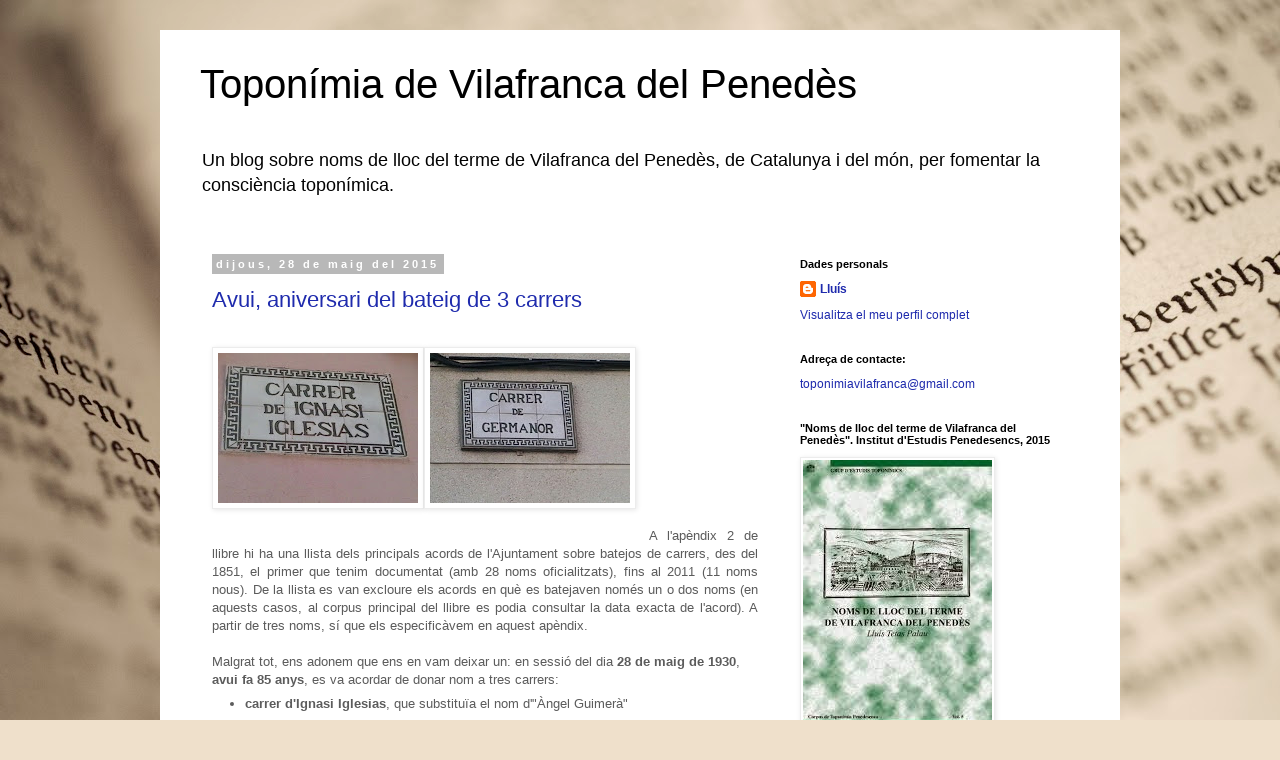

--- FILE ---
content_type: text/html; charset=UTF-8
request_url: https://toponimiavilafranca.blogspot.com/b/stats?style=BLACK_TRANSPARENT&timeRange=ALL_TIME&token=APq4FmDyfMiqI9sxmD6OaYKbjM1BBWsfTt9EsOG9NH9nfxXcIUFRQfZ_1IFFzxOH_T69k6zONcimR0sYeA5C-OpUHp9PH92NGw
body_size: -16
content:
{"total":83113,"sparklineOptions":{"backgroundColor":{"fillOpacity":0.1,"fill":"#000000"},"series":[{"areaOpacity":0.3,"color":"#202020"}]},"sparklineData":[[0,4],[1,10],[2,4],[3,19],[4,8],[5,3],[6,4],[7,6],[8,16],[9,4],[10,8],[11,39],[12,79],[13,68],[14,99],[15,17],[16,24],[17,2],[18,90],[19,86],[20,64],[21,58],[22,32],[23,58],[24,58],[25,85],[26,48],[27,17],[28,8],[29,1]],"nextTickMs":1200000}